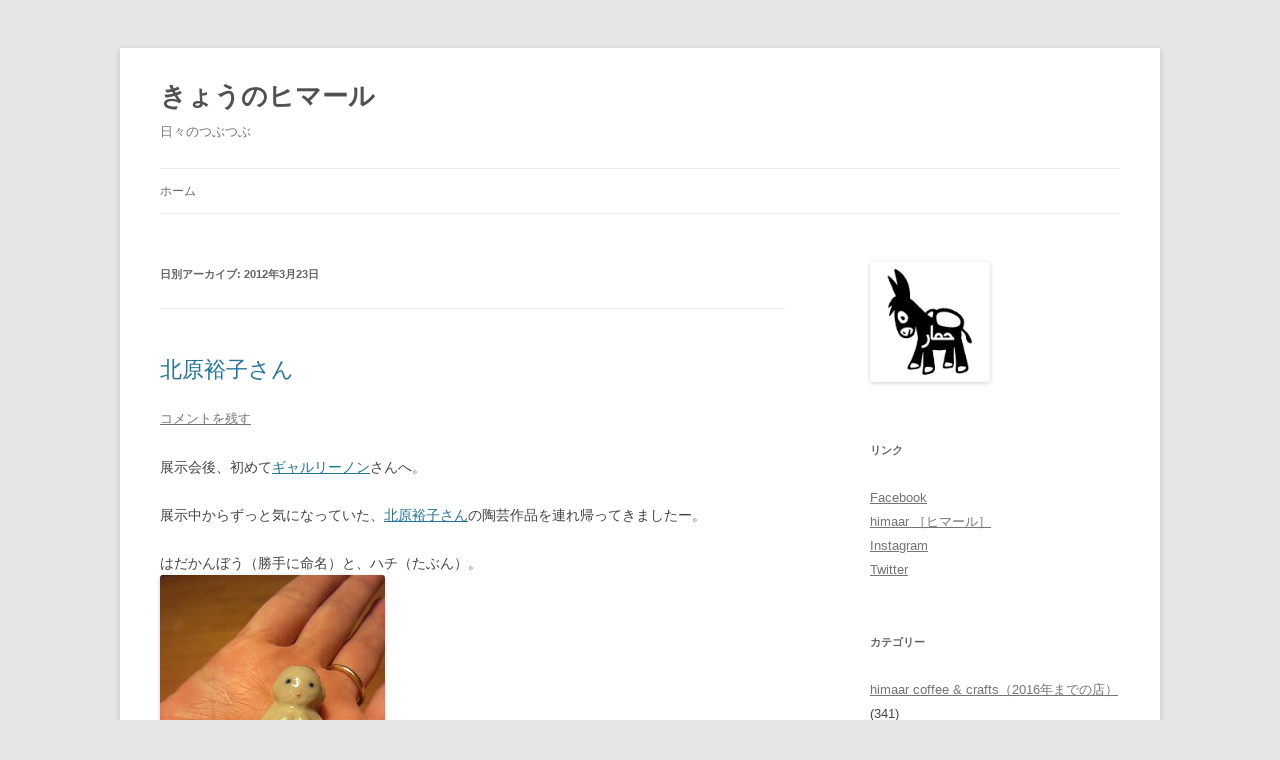

--- FILE ---
content_type: text/html; charset=UTF-8
request_url: https://himaar.com/blog/?m=20120323
body_size: 10576
content:
<!DOCTYPE html>
<!--[if IE 7]>
<html class="ie ie7" lang="ja">
<![endif]-->
<!--[if IE 8]>
<html class="ie ie8" lang="ja">
<![endif]-->
<!--[if !(IE 7) & !(IE 8)]><!-->
<html lang="ja">
<!--<![endif]-->
<head>
<meta charset="UTF-8"/>
<meta name="viewport" content="width=device-width"/>
<title>23 | 3月 | 2012 | きょうのヒマール</title>
<link rel="profile" href="https://gmpg.org/xfn/11"/>
<link rel="pingback" href="https://himaar.com/blog/xmlrpc.php">
<!--[if lt IE 9]>
<script src="https://himaar.com/blog/wp-content/themes/twentytwelve/js/html5.js?ver=3.7.0" type="text/javascript"></script>
<![endif]-->
<meta name='robots' content='max-image-preview:large'/>
<link rel='dns-prefetch' href='//s.w.org'/>
<link rel="alternate" type="application/rss+xml" title="きょうのヒマール &raquo; フィード" href="https://himaar.com/blog/?feed=rss2"/>
<link rel="alternate" type="application/rss+xml" title="きょうのヒマール &raquo; コメントフィード" href="https://himaar.com/blog/?feed=comments-rss2"/>
<style type="text/css">img.wp-smiley,img.emoji{display:inline!important;border:none!important;box-shadow:none!important;height:1em!important;width:1em!important;margin:0 .07em!important;vertical-align:-.1em!important;background:none!important;padding:0!important}</style><link rel='stylesheet' id='wp-block-library-css' href='https://himaar.com/blog/wp-includes/css/dist/block-library/style.min.css?ver=5.9.12' type='text/css' media='all'/><style id='wp-block-library-theme-inline-css' type='text/css'>.wp-block-audio figcaption{color:#555;font-size:13px;text-align:center}.is-dark-theme .wp-block-audio figcaption{color:hsla(0,0%,100%,.65)}.wp-block-code>code{font-family:Menlo,Consolas,monaco,monospace;color:#1e1e1e;padding:.8em 1em;border:1px solid #ddd;border-radius:4px}.wp-block-embed figcaption{color:#555;font-size:13px;text-align:center}.is-dark-theme .wp-block-embed figcaption{color:hsla(0,0%,100%,.65)}.blocks-gallery-caption{color:#555;font-size:13px;text-align:center}.is-dark-theme .blocks-gallery-caption{color:hsla(0,0%,100%,.65)}.wp-block-image figcaption{color:#555;font-size:13px;text-align:center}.is-dark-theme .wp-block-image figcaption{color:hsla(0,0%,100%,.65)}.wp-block-pullquote{border-top:4px solid;border-bottom:4px solid;margin-bottom:1.75em;color:currentColor}.wp-block-pullquote__citation,.wp-block-pullquote cite,.wp-block-pullquote footer{color:currentColor;text-transform:uppercase;font-size:.8125em;font-style:normal}.wp-block-quote{border-left:.25em solid;margin:0 0 1.75em;padding-left:1em}.wp-block-quote cite,.wp-block-quote footer{color:currentColor;font-size:.8125em;position:relative;font-style:normal}.wp-block-quote.has-text-align-right{border-left:none;border-right:.25em solid;padding-left:0;padding-right:1em}.wp-block-quote.has-text-align-center{border:none;padding-left:0}.wp-block-quote.is-large,.wp-block-quote.is-style-large,.wp-block-quote.is-style-plain{border:none}.wp-block-search .wp-block-search__label{font-weight:700}.wp-block-group:where(.has-background){padding:1.25em 2.375em}.wp-block-separator{border:none;border-bottom:2px solid;margin-left:auto;margin-right:auto;opacity:.4}.wp-block-separator:not(.is-style-wide):not(.is-style-dots){width:100px}.wp-block-separator.has-background:not(.is-style-dots){border-bottom:none;height:1px}.wp-block-separator.has-background:not(.is-style-wide):not(.is-style-dots){height:2px}.wp-block-table thead{border-bottom:3px solid}.wp-block-table tfoot{border-top:3px solid}.wp-block-table td,.wp-block-table th{padding:.5em;border:1px solid;word-break:normal}.wp-block-table figcaption{color:#555;font-size:13px;text-align:center}.is-dark-theme .wp-block-table figcaption{color:hsla(0,0%,100%,.65)}.wp-block-video figcaption{color:#555;font-size:13px;text-align:center}.is-dark-theme .wp-block-video figcaption{color:hsla(0,0%,100%,.65)}.wp-block-template-part.has-background{padding:1.25em 2.375em;margin-top:0;margin-bottom:0}</style><style id='global-styles-inline-css' type='text/css'>body{--wp--preset--color--black:#000;--wp--preset--color--cyan-bluish-gray:#abb8c3;--wp--preset--color--white:#fff;--wp--preset--color--pale-pink:#f78da7;--wp--preset--color--vivid-red:#cf2e2e;--wp--preset--color--luminous-vivid-orange:#ff6900;--wp--preset--color--luminous-vivid-amber:#fcb900;--wp--preset--color--light-green-cyan:#7bdcb5;--wp--preset--color--vivid-green-cyan:#00d084;--wp--preset--color--pale-cyan-blue:#8ed1fc;--wp--preset--color--vivid-cyan-blue:#0693e3;--wp--preset--color--vivid-purple:#9b51e0;--wp--preset--color--blue:#21759b;--wp--preset--color--dark-gray:#444;--wp--preset--color--medium-gray:#9f9f9f;--wp--preset--color--light-gray:#e6e6e6;--wp--preset--gradient--vivid-cyan-blue-to-vivid-purple:linear-gradient(135deg,rgba(6,147,227,1) 0%,#9b51e0 100%);--wp--preset--gradient--light-green-cyan-to-vivid-green-cyan:linear-gradient(135deg,#7adcb4 0%,#00d082 100%);--wp--preset--gradient--luminous-vivid-amber-to-luminous-vivid-orange:linear-gradient(135deg,rgba(252,185,0,1) 0%,rgba(255,105,0,1) 100%);--wp--preset--gradient--luminous-vivid-orange-to-vivid-red:linear-gradient(135deg,rgba(255,105,0,1) 0%,#cf2e2e 100%);--wp--preset--gradient--very-light-gray-to-cyan-bluish-gray:linear-gradient(135deg,#eee 0%,#a9b8c3 100%);--wp--preset--gradient--cool-to-warm-spectrum:linear-gradient(135deg,#4aeadc 0%,#9778d1 20%,#cf2aba 40%,#ee2c82 60%,#fb6962 80%,#fef84c 100%);--wp--preset--gradient--blush-light-purple:linear-gradient(135deg,#ffceec 0%,#9896f0 100%);--wp--preset--gradient--blush-bordeaux:linear-gradient(135deg,#fecda5 0%,#fe2d2d 50%,#6b003e 100%);--wp--preset--gradient--luminous-dusk:linear-gradient(135deg,#ffcb70 0%,#c751c0 50%,#4158d0 100%);--wp--preset--gradient--pale-ocean:linear-gradient(135deg,#fff5cb 0%,#b6e3d4 50%,#33a7b5 100%);--wp--preset--gradient--electric-grass:linear-gradient(135deg,#caf880 0%,#71ce7e 100%);--wp--preset--gradient--midnight:linear-gradient(135deg,#020381 0%,#2874fc 100%);--wp--preset--duotone--dark-grayscale:url(#wp-duotone-dark-grayscale);--wp--preset--duotone--grayscale:url(#wp-duotone-grayscale);--wp--preset--duotone--purple-yellow:url(#wp-duotone-purple-yellow);--wp--preset--duotone--blue-red:url(#wp-duotone-blue-red);--wp--preset--duotone--midnight:url(#wp-duotone-midnight);--wp--preset--duotone--magenta-yellow:url(#wp-duotone-magenta-yellow);--wp--preset--duotone--purple-green:url(#wp-duotone-purple-green);--wp--preset--duotone--blue-orange:url(#wp-duotone-blue-orange);--wp--preset--font-size--small:13px;--wp--preset--font-size--medium:20px;--wp--preset--font-size--large:36px;--wp--preset--font-size--x-large:42px}.has-black-color{color:var(--wp--preset--color--black)!important}.has-cyan-bluish-gray-color{color:var(--wp--preset--color--cyan-bluish-gray)!important}.has-white-color{color:var(--wp--preset--color--white)!important}.has-pale-pink-color{color:var(--wp--preset--color--pale-pink)!important}.has-vivid-red-color{color:var(--wp--preset--color--vivid-red)!important}.has-luminous-vivid-orange-color{color:var(--wp--preset--color--luminous-vivid-orange)!important}.has-luminous-vivid-amber-color{color:var(--wp--preset--color--luminous-vivid-amber)!important}.has-light-green-cyan-color{color:var(--wp--preset--color--light-green-cyan)!important}.has-vivid-green-cyan-color{color:var(--wp--preset--color--vivid-green-cyan)!important}.has-pale-cyan-blue-color{color:var(--wp--preset--color--pale-cyan-blue)!important}.has-vivid-cyan-blue-color{color:var(--wp--preset--color--vivid-cyan-blue)!important}.has-vivid-purple-color{color:var(--wp--preset--color--vivid-purple)!important}.has-black-background-color{background-color:var(--wp--preset--color--black)!important}.has-cyan-bluish-gray-background-color{background-color:var(--wp--preset--color--cyan-bluish-gray)!important}.has-white-background-color{background-color:var(--wp--preset--color--white)!important}.has-pale-pink-background-color{background-color:var(--wp--preset--color--pale-pink)!important}.has-vivid-red-background-color{background-color:var(--wp--preset--color--vivid-red)!important}.has-luminous-vivid-orange-background-color{background-color:var(--wp--preset--color--luminous-vivid-orange)!important}.has-luminous-vivid-amber-background-color{background-color:var(--wp--preset--color--luminous-vivid-amber)!important}.has-light-green-cyan-background-color{background-color:var(--wp--preset--color--light-green-cyan)!important}.has-vivid-green-cyan-background-color{background-color:var(--wp--preset--color--vivid-green-cyan)!important}.has-pale-cyan-blue-background-color{background-color:var(--wp--preset--color--pale-cyan-blue)!important}.has-vivid-cyan-blue-background-color{background-color:var(--wp--preset--color--vivid-cyan-blue)!important}.has-vivid-purple-background-color{background-color:var(--wp--preset--color--vivid-purple)!important}.has-black-border-color{border-color:var(--wp--preset--color--black)!important}.has-cyan-bluish-gray-border-color{border-color:var(--wp--preset--color--cyan-bluish-gray)!important}.has-white-border-color{border-color:var(--wp--preset--color--white)!important}.has-pale-pink-border-color{border-color:var(--wp--preset--color--pale-pink)!important}.has-vivid-red-border-color{border-color:var(--wp--preset--color--vivid-red)!important}.has-luminous-vivid-orange-border-color{border-color:var(--wp--preset--color--luminous-vivid-orange)!important}.has-luminous-vivid-amber-border-color{border-color:var(--wp--preset--color--luminous-vivid-amber)!important}.has-light-green-cyan-border-color{border-color:var(--wp--preset--color--light-green-cyan)!important}.has-vivid-green-cyan-border-color{border-color:var(--wp--preset--color--vivid-green-cyan)!important}.has-pale-cyan-blue-border-color{border-color:var(--wp--preset--color--pale-cyan-blue)!important}.has-vivid-cyan-blue-border-color{border-color:var(--wp--preset--color--vivid-cyan-blue)!important}.has-vivid-purple-border-color{border-color:var(--wp--preset--color--vivid-purple)!important}.has-vivid-cyan-blue-to-vivid-purple-gradient-background{background:var(--wp--preset--gradient--vivid-cyan-blue-to-vivid-purple)!important}.has-light-green-cyan-to-vivid-green-cyan-gradient-background{background:var(--wp--preset--gradient--light-green-cyan-to-vivid-green-cyan)!important}.has-luminous-vivid-amber-to-luminous-vivid-orange-gradient-background{background:var(--wp--preset--gradient--luminous-vivid-amber-to-luminous-vivid-orange)!important}.has-luminous-vivid-orange-to-vivid-red-gradient-background{background:var(--wp--preset--gradient--luminous-vivid-orange-to-vivid-red)!important}.has-very-light-gray-to-cyan-bluish-gray-gradient-background{background:var(--wp--preset--gradient--very-light-gray-to-cyan-bluish-gray)!important}.has-cool-to-warm-spectrum-gradient-background{background:var(--wp--preset--gradient--cool-to-warm-spectrum)!important}.has-blush-light-purple-gradient-background{background:var(--wp--preset--gradient--blush-light-purple)!important}.has-blush-bordeaux-gradient-background{background:var(--wp--preset--gradient--blush-bordeaux)!important}.has-luminous-dusk-gradient-background{background:var(--wp--preset--gradient--luminous-dusk)!important}.has-pale-ocean-gradient-background{background:var(--wp--preset--gradient--pale-ocean)!important}.has-electric-grass-gradient-background{background:var(--wp--preset--gradient--electric-grass)!important}.has-midnight-gradient-background{background:var(--wp--preset--gradient--midnight)!important}.has-small-font-size{font-size:var(--wp--preset--font-size--small)!important}.has-medium-font-size{font-size:var(--wp--preset--font-size--medium)!important}.has-large-font-size{font-size:var(--wp--preset--font-size--large)!important}.has-x-large-font-size{font-size:var(--wp--preset--font-size--x-large)!important}</style><link rel='stylesheet' id='twentytwelve-style-css' href='https://himaar.com/blog/wp-content/themes/twentytwelve/style.css?ver=20190507' type='text/css' media='all'/><link rel='stylesheet' id='twentytwelve-block-style-css' href='https://himaar.com/blog/wp-content/themes/twentytwelve/css/blocks.css?ver=20190406' type='text/css' media='all'/><style data-context="foundation-flickity-css">.flickity-enabled{position:relative}.flickity-enabled:focus{outline:0}.flickity-viewport{overflow:hidden;position:relative;height:100%}.flickity-slider{position:absolute;width:100%;height:100%}.flickity-enabled.is-draggable{-webkit-tap-highlight-color:transparent;tap-highlight-color:transparent;-webkit-user-select:none;-moz-user-select:none;-ms-user-select:none;user-select:none}.flickity-enabled.is-draggable .flickity-viewport{cursor:move;cursor:-webkit-grab;cursor:grab}.flickity-enabled.is-draggable .flickity-viewport.is-pointer-down{cursor:-webkit-grabbing;cursor:grabbing}.flickity-prev-next-button{position:absolute;top:50%;width:44px;height:44px;border:none;border-radius:50%;background:#fff;background:hsla(0,0%,100%,.75);cursor:pointer;-webkit-transform:translateY(-50%);transform:translateY(-50%)}.flickity-prev-next-button:hover{background:#fff}.flickity-prev-next-button:focus{outline:0;box-shadow:0 0 0 5px #09f}.flickity-prev-next-button:active{opacity:.6}.flickity-prev-next-button.previous{left:10px}.flickity-prev-next-button.next{right:10px}.flickity-rtl .flickity-prev-next-button.previous{left:auto;right:10px}.flickity-rtl .flickity-prev-next-button.next{right:auto;left:10px}.flickity-prev-next-button:disabled{opacity:.3;cursor:auto}.flickity-prev-next-button svg{position:absolute;left:20%;top:20%;width:60%;height:60%}.flickity-prev-next-button .arrow{fill:#333}.flickity-page-dots{position:absolute;width:100%;bottom:-25px;padding:0;margin:0;list-style:none;text-align:center;line-height:1}.flickity-rtl .flickity-page-dots{direction:rtl}.flickity-page-dots .dot{display:inline-block;width:10px;height:10px;margin:0 8px;background:#333;border-radius:50%;opacity:.25;cursor:pointer}.flickity-page-dots .dot.is-selected{opacity:1}</style><style data-context="foundation-slideout-css">.slideout-menu{position:fixed;left:0;top:0;bottom:0;right:auto;z-index:0;width:256px;overflow-y:auto;-webkit-overflow-scrolling:touch;display:none}.slideout-menu.pushit-right{left:auto;right:0}.slideout-panel{position:relative;z-index:1;will-change:transform}.slideout-open,.slideout-open .slideout-panel,.slideout-open body{overflow:hidden}.slideout-open .slideout-menu{display:block}.pushit{display:none}</style><style type="text/css">.recentcomments a{display:inline!important;padding:0!important;margin:0!important}</style><style>.ios7.web-app-mode.has-fixed header{background-color:rgba(3,122,221,.88)}</style><script data-pagespeed-orig-type="text/javascript" type="text/psajs" data-pagespeed-orig-index="0">window._wpemojiSettings={"baseUrl":"https:\/\/s.w.org\/images\/core\/emoji\/13.1.0\/72x72\/","ext":".png","svgUrl":"https:\/\/s.w.org\/images\/core\/emoji\/13.1.0\/svg\/","svgExt":".svg","source":{"concatemoji":"https:\/\/himaar.com\/blog\/wp-includes\/js\/wp-emoji-release.min.js?ver=5.9.12"}};!function(e,a,t){var n,r,o,i=a.createElement("canvas"),p=i.getContext&&i.getContext("2d");function s(e,t){var a=String.fromCharCode;p.clearRect(0,0,i.width,i.height),p.fillText(a.apply(this,e),0,0);e=i.toDataURL();return p.clearRect(0,0,i.width,i.height),p.fillText(a.apply(this,t),0,0),e===i.toDataURL()}function c(e){var t=a.createElement("script");t.src=e,t.defer=t.type="text/javascript",a.getElementsByTagName("head")[0].appendChild(t)}for(o=Array("flag","emoji"),t.supports={everything:!0,everythingExceptFlag:!0},r=0;r<o.length;r++)t.supports[o[r]]=function(e){if(!p||!p.fillText)return!1;switch(p.textBaseline="top",p.font="600 32px Arial",e){case"flag":return s([127987,65039,8205,9895,65039],[127987,65039,8203,9895,65039])?!1:!s([55356,56826,55356,56819],[55356,56826,8203,55356,56819])&&!s([55356,57332,56128,56423,56128,56418,56128,56421,56128,56430,56128,56423,56128,56447],[55356,57332,8203,56128,56423,8203,56128,56418,8203,56128,56421,8203,56128,56430,8203,56128,56423,8203,56128,56447]);case"emoji":return!s([10084,65039,8205,55357,56613],[10084,65039,8203,55357,56613])}return!1}(o[r]),t.supports.everything=t.supports.everything&&t.supports[o[r]],"flag"!==o[r]&&(t.supports.everythingExceptFlag=t.supports.everythingExceptFlag&&t.supports[o[r]]);t.supports.everythingExceptFlag=t.supports.everythingExceptFlag&&!t.supports.flag,t.DOMReady=!1,t.readyCallback=function(){t.DOMReady=!0},t.supports.everything||(n=function(){t.readyCallback()},a.addEventListener?(a.addEventListener("DOMContentLoaded",n,!1),e.addEventListener("load",n,!1)):(e.attachEvent("onload",n),a.attachEvent("onreadystatechange",function(){"complete"===a.readyState&&t.readyCallback()})),(n=t.source||{}).concatemoji?c(n.concatemoji):n.wpemoji&&n.twemoji&&(c(n.twemoji),c(n.wpemoji)))}(window,document,window._wpemojiSettings);</script>
<!--[if lt IE 9]>
<link rel='stylesheet' id='twentytwelve-ie-css'  href='https://himaar.com/blog/wp-content/themes/twentytwelve/css/ie.css?ver=20150214' type='text/css' media='all' />
<![endif]-->
<script data-pagespeed-orig-type='text/javascript' src='https://himaar.com/blog/wp-includes/js/jquery/jquery.min.js?ver=3.6.0' id='jquery-core-js' type="text/psajs" data-pagespeed-orig-index="1"></script>
<script data-pagespeed-orig-type='text/javascript' src='https://himaar.com/blog/wp-includes/js/jquery/jquery-migrate.min.js?ver=3.3.2' id='jquery-migrate-js' type="text/psajs" data-pagespeed-orig-index="2"></script>
<link rel="https://api.w.org/" href="https://himaar.com/blog/index.php?rest_route=/"/><link rel="EditURI" type="application/rsd+xml" title="RSD" href="https://himaar.com/blog/xmlrpc.php?rsd"/>
<link rel="wlwmanifest" type="application/wlwmanifest+xml" href="https://himaar.com/blog/wp-includes/wlwmanifest.xml"/>
<meta name="generator" content="WordPress 5.9.12"/>
</head>
<body class="archive date wp-embed-responsive single-author"><noscript><meta HTTP-EQUIV="refresh" content="0;url='https://himaar.com/blog/?m=20120323&amp;PageSpeed=noscript'" /><style><!--table,div,span,font,p{display:none} --></style><div style="display:block">Please click <a href="https://himaar.com/blog/?m=20120323&amp;PageSpeed=noscript">here</a> if you are not redirected within a few seconds.</div></noscript>
<svg xmlns="http://www.w3.org/2000/svg" viewBox="0 0 0 0" width="0" height="0" focusable="false" role="none" style="visibility: hidden; position: absolute; left: -9999px; overflow: hidden;"><defs><filter id="wp-duotone-dark-grayscale"><feColorMatrix color-interpolation-filters="sRGB" type="matrix" values=" .299 .587 .114 0 0 .299 .587 .114 0 0 .299 .587 .114 0 0 .299 .587 .114 0 0 "/><feComponentTransfer color-interpolation-filters="sRGB"><feFuncR type="table" tableValues="0 0.49803921568627"/><feFuncG type="table" tableValues="0 0.49803921568627"/><feFuncB type="table" tableValues="0 0.49803921568627"/><feFuncA type="table" tableValues="1 1"/></feComponentTransfer><feComposite in2="SourceGraphic" operator="in"/></filter></defs></svg><svg xmlns="http://www.w3.org/2000/svg" viewBox="0 0 0 0" width="0" height="0" focusable="false" role="none" style="visibility: hidden; position: absolute; left: -9999px; overflow: hidden;"><defs><filter id="wp-duotone-grayscale"><feColorMatrix color-interpolation-filters="sRGB" type="matrix" values=" .299 .587 .114 0 0 .299 .587 .114 0 0 .299 .587 .114 0 0 .299 .587 .114 0 0 "/><feComponentTransfer color-interpolation-filters="sRGB"><feFuncR type="table" tableValues="0 1"/><feFuncG type="table" tableValues="0 1"/><feFuncB type="table" tableValues="0 1"/><feFuncA type="table" tableValues="1 1"/></feComponentTransfer><feComposite in2="SourceGraphic" operator="in"/></filter></defs></svg><svg xmlns="http://www.w3.org/2000/svg" viewBox="0 0 0 0" width="0" height="0" focusable="false" role="none" style="visibility: hidden; position: absolute; left: -9999px; overflow: hidden;"><defs><filter id="wp-duotone-purple-yellow"><feColorMatrix color-interpolation-filters="sRGB" type="matrix" values=" .299 .587 .114 0 0 .299 .587 .114 0 0 .299 .587 .114 0 0 .299 .587 .114 0 0 "/><feComponentTransfer color-interpolation-filters="sRGB"><feFuncR type="table" tableValues="0.54901960784314 0.98823529411765"/><feFuncG type="table" tableValues="0 1"/><feFuncB type="table" tableValues="0.71764705882353 0.25490196078431"/><feFuncA type="table" tableValues="1 1"/></feComponentTransfer><feComposite in2="SourceGraphic" operator="in"/></filter></defs></svg><svg xmlns="http://www.w3.org/2000/svg" viewBox="0 0 0 0" width="0" height="0" focusable="false" role="none" style="visibility: hidden; position: absolute; left: -9999px; overflow: hidden;"><defs><filter id="wp-duotone-blue-red"><feColorMatrix color-interpolation-filters="sRGB" type="matrix" values=" .299 .587 .114 0 0 .299 .587 .114 0 0 .299 .587 .114 0 0 .299 .587 .114 0 0 "/><feComponentTransfer color-interpolation-filters="sRGB"><feFuncR type="table" tableValues="0 1"/><feFuncG type="table" tableValues="0 0.27843137254902"/><feFuncB type="table" tableValues="0.5921568627451 0.27843137254902"/><feFuncA type="table" tableValues="1 1"/></feComponentTransfer><feComposite in2="SourceGraphic" operator="in"/></filter></defs></svg><svg xmlns="http://www.w3.org/2000/svg" viewBox="0 0 0 0" width="0" height="0" focusable="false" role="none" style="visibility: hidden; position: absolute; left: -9999px; overflow: hidden;"><defs><filter id="wp-duotone-midnight"><feColorMatrix color-interpolation-filters="sRGB" type="matrix" values=" .299 .587 .114 0 0 .299 .587 .114 0 0 .299 .587 .114 0 0 .299 .587 .114 0 0 "/><feComponentTransfer color-interpolation-filters="sRGB"><feFuncR type="table" tableValues="0 0"/><feFuncG type="table" tableValues="0 0.64705882352941"/><feFuncB type="table" tableValues="0 1"/><feFuncA type="table" tableValues="1 1"/></feComponentTransfer><feComposite in2="SourceGraphic" operator="in"/></filter></defs></svg><svg xmlns="http://www.w3.org/2000/svg" viewBox="0 0 0 0" width="0" height="0" focusable="false" role="none" style="visibility: hidden; position: absolute; left: -9999px; overflow: hidden;"><defs><filter id="wp-duotone-magenta-yellow"><feColorMatrix color-interpolation-filters="sRGB" type="matrix" values=" .299 .587 .114 0 0 .299 .587 .114 0 0 .299 .587 .114 0 0 .299 .587 .114 0 0 "/><feComponentTransfer color-interpolation-filters="sRGB"><feFuncR type="table" tableValues="0.78039215686275 1"/><feFuncG type="table" tableValues="0 0.94901960784314"/><feFuncB type="table" tableValues="0.35294117647059 0.47058823529412"/><feFuncA type="table" tableValues="1 1"/></feComponentTransfer><feComposite in2="SourceGraphic" operator="in"/></filter></defs></svg><svg xmlns="http://www.w3.org/2000/svg" viewBox="0 0 0 0" width="0" height="0" focusable="false" role="none" style="visibility: hidden; position: absolute; left: -9999px; overflow: hidden;"><defs><filter id="wp-duotone-purple-green"><feColorMatrix color-interpolation-filters="sRGB" type="matrix" values=" .299 .587 .114 0 0 .299 .587 .114 0 0 .299 .587 .114 0 0 .299 .587 .114 0 0 "/><feComponentTransfer color-interpolation-filters="sRGB"><feFuncR type="table" tableValues="0.65098039215686 0.40392156862745"/><feFuncG type="table" tableValues="0 1"/><feFuncB type="table" tableValues="0.44705882352941 0.4"/><feFuncA type="table" tableValues="1 1"/></feComponentTransfer><feComposite in2="SourceGraphic" operator="in"/></filter></defs></svg><svg xmlns="http://www.w3.org/2000/svg" viewBox="0 0 0 0" width="0" height="0" focusable="false" role="none" style="visibility: hidden; position: absolute; left: -9999px; overflow: hidden;"><defs><filter id="wp-duotone-blue-orange"><feColorMatrix color-interpolation-filters="sRGB" type="matrix" values=" .299 .587 .114 0 0 .299 .587 .114 0 0 .299 .587 .114 0 0 .299 .587 .114 0 0 "/><feComponentTransfer color-interpolation-filters="sRGB"><feFuncR type="table" tableValues="0.098039215686275 1"/><feFuncG type="table" tableValues="0 0.66274509803922"/><feFuncB type="table" tableValues="0.84705882352941 0.41960784313725"/><feFuncA type="table" tableValues="1 1"/></feComponentTransfer><feComposite in2="SourceGraphic" operator="in"/></filter></defs></svg><div id="page" class="hfeed site">
<header id="masthead" class="site-header">
<hgroup>
<h1 class="site-title"><a href="https://himaar.com/blog/" title="きょうのヒマール" rel="home">きょうのヒマール</a></h1>
<h2 class="site-description">日々のつぶつぶ</h2>
</hgroup>
<nav id="site-navigation" class="main-navigation">
<button class="menu-toggle">メニュー</button>
<a class="assistive-text" href="#content" title="コンテンツへスキップ">コンテンツへスキップ</a>
<div class="menu-menu1-container"><ul id="menu-menu1" class="nav-menu"><li id="menu-item-6142" class="menu-item menu-item-type-custom menu-item-object-custom menu-item-home menu-item-6142"><a href="http://himaar.com/blog">ホーム</a></li>
</ul></div>	</nav><!-- #site-navigation -->
</header><!-- #masthead -->
<div id="main" class="wrapper">
<section id="primary" class="site-content">
<div id="content" role="main">
<header class="archive-header">
<h1 class="archive-title">
日別アーカイブ: <span>2012年3月23日</span>	</h1>
</header><!-- .archive-header -->
<article id="post-1983" class="post-1983 post type-post status-publish format-standard hentry category-7">
<header class="entry-header">
<h1 class="entry-title">
<a href="https://himaar.com/blog/?p=1983" rel="bookmark">北原裕子さん</a>
</h1>
<div class="comments-link">
<a href="https://himaar.com/blog/?p=1983#respond"><span class="leave-reply">コメントを残す</span></a>	</div><!-- .comments-link -->
</header><!-- .entry-header -->
<div class="entry-content">
<p>展示会後、初めて<a href="http://www.batta.co.jp/top.html" target="_blank">ギャルリーノン</a>さんへ。</p>
<p>展示中からずっと気になっていた、<a href="http://buuchanday.exblog.jp/" target="_blank">北原裕子さん</a>の陶芸作品を連れ帰ってきましたー。</p>
<p>はだかんぼう（勝手に命名）と、ハチ（たぶん）。<br/>
<a href="http://himaar.com/blog/wp-content/uploads/2012/03/はだかんぼうとハチ.jpg"><img class="alignnone size-medium wp-image-1984" title="untitled" src="http://himaar.com/blog/wp-content/uploads/2012/03/はだかんぼうとハチ-e1332515186714-225x300.jpg" alt="" width="225" height="300" srcset="https://himaar.com/blog/wp-content/uploads/2012/03/はだかんぼうとハチ-e1332515186714-225x300.jpg 225w, https://himaar.com/blog/wp-content/uploads/2012/03/はだかんぼうとハチ-e1332515186714.jpg 480w" sizes="(max-width: 225px) 100vw, 225px"/></a></p>
<p>フェーブ的なもの、というか、フェーブそのものなのかな、きっと。</p>
<p>北原裕子さんの作品は、ギャルリーノンさんでは「家」が大人気で、入荷してもあっという間になくなってしまうそうです。<br/>
私たちも気に入った家を一軒見つけたのですが、こちらの「はだかんぼう」と悩んで、今回はやっぱりこっちにしました。<br/>
ハチは衝動買い。</p>
<p>はだかんぼうは、後ろ姿もプリティ。<br/>
<a href="http://himaar.com/blog/wp-content/uploads/2012/03/おしり〜.jpg"><img loading="lazy" class="alignnone size-medium wp-image-1985" title="untitled" src="http://himaar.com/blog/wp-content/uploads/2012/03/おしり〜-e1332515493451-225x300.jpg" alt="" width="225" height="300" srcset="https://himaar.com/blog/wp-content/uploads/2012/03/おしり〜-e1332515493451-225x300.jpg 225w, https://himaar.com/blog/wp-content/uploads/2012/03/おしり〜-e1332515493451.jpg 480w" sizes="(max-width: 225px) 100vw, 225px"/></a></p>
</div><!-- .entry-content -->
<footer class="entry-meta">
カテゴリー: <a href="https://himaar.com/blog/?cat=7" rel="category">買いもの</a> | 投稿日: <a href="https://himaar.com/blog/?p=1983" title="11:53 PM" rel="bookmark"><time class="entry-date" datetime="2012-03-23T23:53:16+09:00">2012年3月23日</time></a> | <span class="by-author">投稿者: <span class="author vcard"><a class="url fn n" href="https://himaar.com/blog/?author=2" title="ヒマールじゅんこ の投稿をすべて表示" rel="author">ヒマールじゅんこ</a></span></span>	</footer><!-- .entry-meta -->
</article><!-- #post -->
</div><!-- #content -->
</section><!-- #primary -->
<div id="secondary" class="widget-area" role="complementary">
<aside id="text-3" class="widget widget_text">	<div class="textwidget"><a href="http://himaar.com/" target="_blank" rel="noopener"><img src="http://himaar.com/blog/wp-content/uploads/2010/07/d015724820100428142010.jpg" width="120" height="120" align="center"></img></a></div>
</aside><aside id="linkcat-3" class="widget widget_links"><h3 class="widget-title">リンク</h3>
<ul class='xoxo blogroll'>
<li><a href="http://www.facebook.com/himaar" rel="me noopener" title="ヒマールのfacebookページです。" target="_blank">Facebook</a></li>
<li><a href="https://himaar.com" rel="me noopener" title="himaar［ヒマール］のオフィシャルWebサイトです。" target="_blank">himaar ［ヒマール］</a></li>
<li><a href="http://instagram.com/himaar" rel="me noopener" title="ヒマールのInstagramアカウントです。" target="_blank">Instagram</a></li>
<li><a href="http://twitter.com/himaar_info" rel="noopener" title="ヒマールのTwitterアカウントです。" target="_blank">Twitter</a></li>
</ul>
</aside>
<aside id="categories-4" class="widget widget_categories"><h3 class="widget-title">カテゴリー</h3>
<ul>
<li class="cat-item cat-item-16"><a href="https://himaar.com/blog/?cat=16">himaar coffee &amp; crafts（2016年までの店）</a> (341)
</li>
<li class="cat-item cat-item-21"><a href="https://himaar.com/blog/?cat=21">himaar（2017年からの店）</a> (236)
</li>
<li class="cat-item cat-item-20"><a href="https://himaar.com/blog/?cat=20">live@himaar</a> (61)
</li>
<li class="cat-item cat-item-8"><a href="https://himaar.com/blog/?cat=8">おいしいもの</a> (76)
</li>
<li class="cat-item cat-item-6"><a href="https://himaar.com/blog/?cat=6">お出かけ</a> (108)
</li>
<li class="cat-item cat-item-28"><a href="https://himaar.com/blog/?cat=28">つまびくロバの会</a> (29)
</li>
<li class="cat-item cat-item-17"><a href="https://himaar.com/blog/?cat=17">わらしべボックス</a> (19)
</li>
<li class="cat-item cat-item-29"><a href="https://himaar.com/blog/?cat=29">アイリッシュなロバの会</a> (7)
</li>
<li class="cat-item cat-item-19"><a href="https://himaar.com/blog/?cat=19">アイルランド2015</a> (3)
</li>
<li class="cat-item cat-item-14"><a href="https://himaar.com/blog/?cat=14">ロバビル（仮）計画</a> (23)
</li>
<li class="cat-item cat-item-13"><a href="https://himaar.com/blog/?cat=13">山口生活</a> (41)
</li>
<li class="cat-item cat-item-18"><a href="https://himaar.com/blog/?cat=18">川遊び</a> (4)
</li>
<li class="cat-item cat-item-5"><a href="https://himaar.com/blog/?cat=5">店外のイベント</a> (144)
</li>
<li class="cat-item cat-item-27"><a href="https://himaar.com/blog/?cat=27">日々の雑記</a> (28)
</li>
<li class="cat-item cat-item-1"><a href="https://himaar.com/blog/?cat=1">未分類</a> (139)
</li>
<li class="cat-item cat-item-25"><a href="https://himaar.com/blog/?cat=25">本づくり</a> (13)
</li>
<li class="cat-item cat-item-9"><a href="https://himaar.com/blog/?cat=9">本と映画と音楽</a> (207)
</li>
<li class="cat-item cat-item-22"><a href="https://himaar.com/blog/?cat=22">私と世界</a> (6)
</li>
<li class="cat-item cat-item-30"><a href="https://himaar.com/blog/?cat=30">編むロバの会</a> (1)
</li>
<li class="cat-item cat-item-10"><a href="https://himaar.com/blog/?cat=10">自転車ロードレース</a> (22)
</li>
<li class="cat-item cat-item-12"><a href="https://himaar.com/blog/?cat=12">西荻お楽しみマップ</a> (5)
</li>
<li class="cat-item cat-item-24"><a href="https://himaar.com/blog/?cat=24">読むロバの会</a> (123)
</li>
<li class="cat-item cat-item-7"><a href="https://himaar.com/blog/?cat=7">買いもの</a> (45)
</li>
<li class="cat-item cat-item-4"><a href="https://himaar.com/blog/?cat=4">革小物himaar</a> (265)
</li>
<li class="cat-item cat-item-11"><a href="https://himaar.com/blog/?cat=11">靴作り</a> (26)
</li>
</ul>
</aside><aside id="recent-comments-3" class="widget widget_recent_comments"><h3 class="widget-title">最近のコメント</h3><ul id="recentcomments"><li class="recentcomments"><a href="https://himaar.com/blog/?p=7121&#038;cpage=1#comment-154504">多謝！中川敬＆リクオ「うたのありか2023」岩国篇</a> に <span class="comment-author-link"><a href='https://himaar.com/blog/?p=7339' rel='external nofollow ugc' class='url'>多謝！中川敬ソロLIVE | きょうのヒマール</a></span> より</li><li class="recentcomments"><a href="https://himaar.com/blog/?p=7269&#038;cpage=1#comment-154487">「韓国の本を巡る旅」で考えたこと／考えていること</a> に <span class="comment-author-link">ヒマールじゅんこ</span> より</li><li class="recentcomments"><a href="https://himaar.com/blog/?p=7269&#038;cpage=1#comment-154486">「韓国の本を巡る旅」で考えたこと／考えていること</a> に <span class="comment-author-link">竹下千恵子</span> より</li><li class="recentcomments"><a href="https://himaar.com/blog/?p=6956&#038;cpage=1#comment-154421">感謝！リクオ出版記念ライブ</a> に <span class="comment-author-link"><a href='https://himaar.com/blog/?p=7121' rel='external nofollow ugc' class='url'>多謝！中川敬×リクオ「うたのありか2023」岩国篇 | きょうのヒマール</a></span> より</li><li class="recentcomments"><a href="https://himaar.com/blog/?p=6922&#038;cpage=1#comment-154053">オンラインで読むロバの会「今年の一冊」</a> に <span class="comment-author-link"><a href='https://himaar.com/blog/?p=6931' rel='external nofollow ugc' class='url'>読むロバの会11回目 | きょうのヒマール</a></span> より</li></ul></aside><aside id="calendar-3" class="widget widget_calendar"><div id="calendar_wrap" class="calendar_wrap"><table id="wp-calendar" class="wp-calendar-table">
<caption>2012年3月</caption>
<thead>
<tr>
<th scope="col" title="月曜日">月</th>
<th scope="col" title="火曜日">火</th>
<th scope="col" title="水曜日">水</th>
<th scope="col" title="木曜日">木</th>
<th scope="col" title="金曜日">金</th>
<th scope="col" title="土曜日">土</th>
<th scope="col" title="日曜日">日</th>
</tr>
</thead>
<tbody>
<tr>
<td colspan="3" class="pad">&nbsp;</td><td><a href="https://himaar.com/blog/?m=20120301" aria-label="2012年3月1日 に投稿を公開">1</a></td><td><a href="https://himaar.com/blog/?m=20120302" aria-label="2012年3月2日 に投稿を公開">2</a></td><td><a href="https://himaar.com/blog/?m=20120303" aria-label="2012年3月3日 に投稿を公開">3</a></td><td><a href="https://himaar.com/blog/?m=20120304" aria-label="2012年3月4日 に投稿を公開">4</a></td>
</tr>
<tr>
<td><a href="https://himaar.com/blog/?m=20120305" aria-label="2012年3月5日 に投稿を公開">5</a></td><td><a href="https://himaar.com/blog/?m=20120306" aria-label="2012年3月6日 に投稿を公開">6</a></td><td><a href="https://himaar.com/blog/?m=20120307" aria-label="2012年3月7日 に投稿を公開">7</a></td><td><a href="https://himaar.com/blog/?m=20120308" aria-label="2012年3月8日 に投稿を公開">8</a></td><td>9</td><td><a href="https://himaar.com/blog/?m=20120310" aria-label="2012年3月10日 に投稿を公開">10</a></td><td><a href="https://himaar.com/blog/?m=20120311" aria-label="2012年3月11日 に投稿を公開">11</a></td>
</tr>
<tr>
<td><a href="https://himaar.com/blog/?m=20120312" aria-label="2012年3月12日 に投稿を公開">12</a></td><td>13</td><td><a href="https://himaar.com/blog/?m=20120314" aria-label="2012年3月14日 に投稿を公開">14</a></td><td><a href="https://himaar.com/blog/?m=20120315" aria-label="2012年3月15日 に投稿を公開">15</a></td><td><a href="https://himaar.com/blog/?m=20120316" aria-label="2012年3月16日 に投稿を公開">16</a></td><td>17</td><td>18</td>
</tr>
<tr>
<td><a href="https://himaar.com/blog/?m=20120319" aria-label="2012年3月19日 に投稿を公開">19</a></td><td>20</td><td><a href="https://himaar.com/blog/?m=20120321" aria-label="2012年3月21日 に投稿を公開">21</a></td><td><a href="https://himaar.com/blog/?m=20120322" aria-label="2012年3月22日 に投稿を公開">22</a></td><td><a href="https://himaar.com/blog/?m=20120323" aria-label="2012年3月23日 に投稿を公開">23</a></td><td><a href="https://himaar.com/blog/?m=20120324" aria-label="2012年3月24日 に投稿を公開">24</a></td><td>25</td>
</tr>
<tr>
<td>26</td><td>27</td><td><a href="https://himaar.com/blog/?m=20120328" aria-label="2012年3月28日 に投稿を公開">28</a></td><td>29</td><td><a href="https://himaar.com/blog/?m=20120330" aria-label="2012年3月30日 に投稿を公開">30</a></td><td><a href="https://himaar.com/blog/?m=20120331" aria-label="2012年3月31日 に投稿を公開">31</a></td>
<td class="pad" colspan="1">&nbsp;</td>
</tr>
</tbody>
</table><nav aria-label="前と次の月" class="wp-calendar-nav">
<span class="wp-calendar-nav-prev"><a href="https://himaar.com/blog/?m=201202">&laquo; 2月</a></span>
<span class="pad">&nbsp;</span>
<span class="wp-calendar-nav-next"><a href="https://himaar.com/blog/?m=201204">4月 &raquo;</a></span>
</nav></div></aside><aside id="archives-3" class="widget widget_archive"><h3 class="widget-title">過去の記事</h3>
<ul>
<li><a href='https://himaar.com/blog/?m=202512'>2025年12月</a>&nbsp;(1)</li>
<li><a href='https://himaar.com/blog/?m=202510'>2025年10月</a>&nbsp;(1)</li>
<li><a href='https://himaar.com/blog/?m=202506'>2025年6月</a>&nbsp;(1)</li>
<li><a href='https://himaar.com/blog/?m=202505'>2025年5月</a>&nbsp;(1)</li>
<li><a href='https://himaar.com/blog/?m=202504'>2025年4月</a>&nbsp;(9)</li>
<li><a href='https://himaar.com/blog/?m=202503'>2025年3月</a>&nbsp;(9)</li>
<li><a href='https://himaar.com/blog/?m=202502'>2025年2月</a>&nbsp;(10)</li>
<li><a href='https://himaar.com/blog/?m=202501'>2025年1月</a>&nbsp;(8)</li>
<li><a href='https://himaar.com/blog/?m=202412'>2024年12月</a>&nbsp;(9)</li>
<li><a href='https://himaar.com/blog/?m=202411'>2024年11月</a>&nbsp;(8)</li>
<li><a href='https://himaar.com/blog/?m=202410'>2024年10月</a>&nbsp;(10)</li>
<li><a href='https://himaar.com/blog/?m=202409'>2024年9月</a>&nbsp;(5)</li>
<li><a href='https://himaar.com/blog/?m=202408'>2024年8月</a>&nbsp;(3)</li>
<li><a href='https://himaar.com/blog/?m=202407'>2024年7月</a>&nbsp;(5)</li>
<li><a href='https://himaar.com/blog/?m=202406'>2024年6月</a>&nbsp;(4)</li>
<li><a href='https://himaar.com/blog/?m=202405'>2024年5月</a>&nbsp;(5)</li>
<li><a href='https://himaar.com/blog/?m=202404'>2024年4月</a>&nbsp;(4)</li>
<li><a href='https://himaar.com/blog/?m=202403'>2024年3月</a>&nbsp;(6)</li>
<li><a href='https://himaar.com/blog/?m=202402'>2024年2月</a>&nbsp;(4)</li>
<li><a href='https://himaar.com/blog/?m=202401'>2024年1月</a>&nbsp;(3)</li>
<li><a href='https://himaar.com/blog/?m=202312'>2023年12月</a>&nbsp;(5)</li>
<li><a href='https://himaar.com/blog/?m=202311'>2023年11月</a>&nbsp;(4)</li>
<li><a href='https://himaar.com/blog/?m=202310'>2023年10月</a>&nbsp;(3)</li>
<li><a href='https://himaar.com/blog/?m=202309'>2023年9月</a>&nbsp;(4)</li>
<li><a href='https://himaar.com/blog/?m=202308'>2023年8月</a>&nbsp;(5)</li>
<li><a href='https://himaar.com/blog/?m=202307'>2023年7月</a>&nbsp;(4)</li>
<li><a href='https://himaar.com/blog/?m=202306'>2023年6月</a>&nbsp;(4)</li>
<li><a href='https://himaar.com/blog/?m=202305'>2023年5月</a>&nbsp;(5)</li>
<li><a href='https://himaar.com/blog/?m=202304'>2023年4月</a>&nbsp;(8)</li>
<li><a href='https://himaar.com/blog/?m=202303'>2023年3月</a>&nbsp;(5)</li>
<li><a href='https://himaar.com/blog/?m=202302'>2023年2月</a>&nbsp;(7)</li>
<li><a href='https://himaar.com/blog/?m=202301'>2023年1月</a>&nbsp;(5)</li>
<li><a href='https://himaar.com/blog/?m=202212'>2022年12月</a>&nbsp;(6)</li>
<li><a href='https://himaar.com/blog/?m=202211'>2022年11月</a>&nbsp;(5)</li>
<li><a href='https://himaar.com/blog/?m=202210'>2022年10月</a>&nbsp;(15)</li>
<li><a href='https://himaar.com/blog/?m=202209'>2022年9月</a>&nbsp;(9)</li>
<li><a href='https://himaar.com/blog/?m=202208'>2022年8月</a>&nbsp;(3)</li>
<li><a href='https://himaar.com/blog/?m=202207'>2022年7月</a>&nbsp;(1)</li>
<li><a href='https://himaar.com/blog/?m=202206'>2022年6月</a>&nbsp;(1)</li>
<li><a href='https://himaar.com/blog/?m=202205'>2022年5月</a>&nbsp;(1)</li>
<li><a href='https://himaar.com/blog/?m=202204'>2022年4月</a>&nbsp;(1)</li>
<li><a href='https://himaar.com/blog/?m=202203'>2022年3月</a>&nbsp;(1)</li>
<li><a href='https://himaar.com/blog/?m=202202'>2022年2月</a>&nbsp;(2)</li>
<li><a href='https://himaar.com/blog/?m=202201'>2022年1月</a>&nbsp;(2)</li>
<li><a href='https://himaar.com/blog/?m=202112'>2021年12月</a>&nbsp;(1)</li>
<li><a href='https://himaar.com/blog/?m=202111'>2021年11月</a>&nbsp;(6)</li>
<li><a href='https://himaar.com/blog/?m=202110'>2021年10月</a>&nbsp;(3)</li>
<li><a href='https://himaar.com/blog/?m=202109'>2021年9月</a>&nbsp;(4)</li>
<li><a href='https://himaar.com/blog/?m=202108'>2021年8月</a>&nbsp;(4)</li>
<li><a href='https://himaar.com/blog/?m=202107'>2021年7月</a>&nbsp;(4)</li>
<li><a href='https://himaar.com/blog/?m=202106'>2021年6月</a>&nbsp;(4)</li>
<li><a href='https://himaar.com/blog/?m=202105'>2021年5月</a>&nbsp;(2)</li>
<li><a href='https://himaar.com/blog/?m=202104'>2021年4月</a>&nbsp;(2)</li>
<li><a href='https://himaar.com/blog/?m=202103'>2021年3月</a>&nbsp;(4)</li>
<li><a href='https://himaar.com/blog/?m=202102'>2021年2月</a>&nbsp;(7)</li>
<li><a href='https://himaar.com/blog/?m=202101'>2021年1月</a>&nbsp;(10)</li>
<li><a href='https://himaar.com/blog/?m=202012'>2020年12月</a>&nbsp;(10)</li>
<li><a href='https://himaar.com/blog/?m=202011'>2020年11月</a>&nbsp;(4)</li>
<li><a href='https://himaar.com/blog/?m=202010'>2020年10月</a>&nbsp;(4)</li>
<li><a href='https://himaar.com/blog/?m=202009'>2020年9月</a>&nbsp;(2)</li>
<li><a href='https://himaar.com/blog/?m=202008'>2020年8月</a>&nbsp;(1)</li>
<li><a href='https://himaar.com/blog/?m=202007'>2020年7月</a>&nbsp;(4)</li>
<li><a href='https://himaar.com/blog/?m=202006'>2020年6月</a>&nbsp;(4)</li>
<li><a href='https://himaar.com/blog/?m=202005'>2020年5月</a>&nbsp;(4)</li>
<li><a href='https://himaar.com/blog/?m=202004'>2020年4月</a>&nbsp;(7)</li>
<li><a href='https://himaar.com/blog/?m=202003'>2020年3月</a>&nbsp;(4)</li>
<li><a href='https://himaar.com/blog/?m=202002'>2020年2月</a>&nbsp;(4)</li>
<li><a href='https://himaar.com/blog/?m=202001'>2020年1月</a>&nbsp;(3)</li>
<li><a href='https://himaar.com/blog/?m=201912'>2019年12月</a>&nbsp;(6)</li>
<li><a href='https://himaar.com/blog/?m=201911'>2019年11月</a>&nbsp;(6)</li>
<li><a href='https://himaar.com/blog/?m=201910'>2019年10月</a>&nbsp;(4)</li>
<li><a href='https://himaar.com/blog/?m=201909'>2019年9月</a>&nbsp;(8)</li>
<li><a href='https://himaar.com/blog/?m=201907'>2019年7月</a>&nbsp;(5)</li>
<li><a href='https://himaar.com/blog/?m=201906'>2019年6月</a>&nbsp;(5)</li>
<li><a href='https://himaar.com/blog/?m=201905'>2019年5月</a>&nbsp;(5)</li>
<li><a href='https://himaar.com/blog/?m=201904'>2019年4月</a>&nbsp;(5)</li>
<li><a href='https://himaar.com/blog/?m=201903'>2019年3月</a>&nbsp;(7)</li>
<li><a href='https://himaar.com/blog/?m=201902'>2019年2月</a>&nbsp;(4)</li>
<li><a href='https://himaar.com/blog/?m=201901'>2019年1月</a>&nbsp;(4)</li>
<li><a href='https://himaar.com/blog/?m=201812'>2018年12月</a>&nbsp;(3)</li>
<li><a href='https://himaar.com/blog/?m=201811'>2018年11月</a>&nbsp;(8)</li>
<li><a href='https://himaar.com/blog/?m=201810'>2018年10月</a>&nbsp;(1)</li>
<li><a href='https://himaar.com/blog/?m=201809'>2018年9月</a>&nbsp;(6)</li>
<li><a href='https://himaar.com/blog/?m=201808'>2018年8月</a>&nbsp;(5)</li>
<li><a href='https://himaar.com/blog/?m=201807'>2018年7月</a>&nbsp;(4)</li>
<li><a href='https://himaar.com/blog/?m=201806'>2018年6月</a>&nbsp;(6)</li>
<li><a href='https://himaar.com/blog/?m=201805'>2018年5月</a>&nbsp;(3)</li>
<li><a href='https://himaar.com/blog/?m=201804'>2018年4月</a>&nbsp;(5)</li>
<li><a href='https://himaar.com/blog/?m=201803'>2018年3月</a>&nbsp;(4)</li>
<li><a href='https://himaar.com/blog/?m=201802'>2018年2月</a>&nbsp;(4)</li>
<li><a href='https://himaar.com/blog/?m=201801'>2018年1月</a>&nbsp;(3)</li>
<li><a href='https://himaar.com/blog/?m=201712'>2017年12月</a>&nbsp;(6)</li>
<li><a href='https://himaar.com/blog/?m=201711'>2017年11月</a>&nbsp;(7)</li>
<li><a href='https://himaar.com/blog/?m=201710'>2017年10月</a>&nbsp;(4)</li>
<li><a href='https://himaar.com/blog/?m=201709'>2017年9月</a>&nbsp;(4)</li>
<li><a href='https://himaar.com/blog/?m=201708'>2017年8月</a>&nbsp;(9)</li>
<li><a href='https://himaar.com/blog/?m=201707'>2017年7月</a>&nbsp;(4)</li>
<li><a href='https://himaar.com/blog/?m=201706'>2017年6月</a>&nbsp;(4)</li>
<li><a href='https://himaar.com/blog/?m=201705'>2017年5月</a>&nbsp;(9)</li>
<li><a href='https://himaar.com/blog/?m=201704'>2017年4月</a>&nbsp;(4)</li>
<li><a href='https://himaar.com/blog/?m=201703'>2017年3月</a>&nbsp;(5)</li>
<li><a href='https://himaar.com/blog/?m=201702'>2017年2月</a>&nbsp;(4)</li>
<li><a href='https://himaar.com/blog/?m=201701'>2017年1月</a>&nbsp;(6)</li>
<li><a href='https://himaar.com/blog/?m=201612'>2016年12月</a>&nbsp;(8)</li>
<li><a href='https://himaar.com/blog/?m=201611'>2016年11月</a>&nbsp;(8)</li>
<li><a href='https://himaar.com/blog/?m=201610'>2016年10月</a>&nbsp;(9)</li>
<li><a href='https://himaar.com/blog/?m=201609'>2016年9月</a>&nbsp;(7)</li>
<li><a href='https://himaar.com/blog/?m=201608'>2016年8月</a>&nbsp;(7)</li>
<li><a href='https://himaar.com/blog/?m=201607'>2016年7月</a>&nbsp;(15)</li>
<li><a href='https://himaar.com/blog/?m=201606'>2016年6月</a>&nbsp;(8)</li>
<li><a href='https://himaar.com/blog/?m=201605'>2016年5月</a>&nbsp;(3)</li>
<li><a href='https://himaar.com/blog/?m=201604'>2016年4月</a>&nbsp;(4)</li>
<li><a href='https://himaar.com/blog/?m=201603'>2016年3月</a>&nbsp;(9)</li>
<li><a href='https://himaar.com/blog/?m=201602'>2016年2月</a>&nbsp;(7)</li>
<li><a href='https://himaar.com/blog/?m=201601'>2016年1月</a>&nbsp;(7)</li>
<li><a href='https://himaar.com/blog/?m=201512'>2015年12月</a>&nbsp;(5)</li>
<li><a href='https://himaar.com/blog/?m=201511'>2015年11月</a>&nbsp;(6)</li>
<li><a href='https://himaar.com/blog/?m=201510'>2015年10月</a>&nbsp;(4)</li>
<li><a href='https://himaar.com/blog/?m=201509'>2015年9月</a>&nbsp;(5)</li>
<li><a href='https://himaar.com/blog/?m=201508'>2015年8月</a>&nbsp;(6)</li>
<li><a href='https://himaar.com/blog/?m=201507'>2015年7月</a>&nbsp;(3)</li>
<li><a href='https://himaar.com/blog/?m=201506'>2015年6月</a>&nbsp;(5)</li>
<li><a href='https://himaar.com/blog/?m=201505'>2015年5月</a>&nbsp;(9)</li>
<li><a href='https://himaar.com/blog/?m=201504'>2015年4月</a>&nbsp;(5)</li>
<li><a href='https://himaar.com/blog/?m=201503'>2015年3月</a>&nbsp;(7)</li>
<li><a href='https://himaar.com/blog/?m=201502'>2015年2月</a>&nbsp;(4)</li>
<li><a href='https://himaar.com/blog/?m=201501'>2015年1月</a>&nbsp;(10)</li>
<li><a href='https://himaar.com/blog/?m=201412'>2014年12月</a>&nbsp;(8)</li>
<li><a href='https://himaar.com/blog/?m=201411'>2014年11月</a>&nbsp;(7)</li>
<li><a href='https://himaar.com/blog/?m=201410'>2014年10月</a>&nbsp;(9)</li>
<li><a href='https://himaar.com/blog/?m=201409'>2014年9月</a>&nbsp;(8)</li>
<li><a href='https://himaar.com/blog/?m=201408'>2014年8月</a>&nbsp;(10)</li>
<li><a href='https://himaar.com/blog/?m=201407'>2014年7月</a>&nbsp;(8)</li>
<li><a href='https://himaar.com/blog/?m=201406'>2014年6月</a>&nbsp;(7)</li>
<li><a href='https://himaar.com/blog/?m=201405'>2014年5月</a>&nbsp;(7)</li>
<li><a href='https://himaar.com/blog/?m=201404'>2014年4月</a>&nbsp;(12)</li>
<li><a href='https://himaar.com/blog/?m=201403'>2014年3月</a>&nbsp;(10)</li>
<li><a href='https://himaar.com/blog/?m=201402'>2014年2月</a>&nbsp;(5)</li>
<li><a href='https://himaar.com/blog/?m=201401'>2014年1月</a>&nbsp;(10)</li>
<li><a href='https://himaar.com/blog/?m=201312'>2013年12月</a>&nbsp;(8)</li>
<li><a href='https://himaar.com/blog/?m=201311'>2013年11月</a>&nbsp;(11)</li>
<li><a href='https://himaar.com/blog/?m=201310'>2013年10月</a>&nbsp;(10)</li>
<li><a href='https://himaar.com/blog/?m=201309'>2013年9月</a>&nbsp;(9)</li>
<li><a href='https://himaar.com/blog/?m=201308'>2013年8月</a>&nbsp;(12)</li>
<li><a href='https://himaar.com/blog/?m=201307'>2013年7月</a>&nbsp;(15)</li>
<li><a href='https://himaar.com/blog/?m=201306'>2013年6月</a>&nbsp;(11)</li>
<li><a href='https://himaar.com/blog/?m=201305'>2013年5月</a>&nbsp;(17)</li>
<li><a href='https://himaar.com/blog/?m=201304'>2013年4月</a>&nbsp;(15)</li>
<li><a href='https://himaar.com/blog/?m=201303'>2013年3月</a>&nbsp;(12)</li>
<li><a href='https://himaar.com/blog/?m=201302'>2013年2月</a>&nbsp;(12)</li>
<li><a href='https://himaar.com/blog/?m=201301'>2013年1月</a>&nbsp;(15)</li>
<li><a href='https://himaar.com/blog/?m=201212'>2012年12月</a>&nbsp;(18)</li>
<li><a href='https://himaar.com/blog/?m=201211'>2012年11月</a>&nbsp;(20)</li>
<li><a href='https://himaar.com/blog/?m=201210'>2012年10月</a>&nbsp;(17)</li>
<li><a href='https://himaar.com/blog/?m=201209'>2012年9月</a>&nbsp;(19)</li>
<li><a href='https://himaar.com/blog/?m=201208'>2012年8月</a>&nbsp;(19)</li>
<li><a href='https://himaar.com/blog/?m=201207'>2012年7月</a>&nbsp;(22)</li>
<li><a href='https://himaar.com/blog/?m=201206'>2012年6月</a>&nbsp;(23)</li>
<li><a href='https://himaar.com/blog/?m=201205'>2012年5月</a>&nbsp;(17)</li>
<li><a href='https://himaar.com/blog/?m=201204'>2012年4月</a>&nbsp;(19)</li>
<li><a href='https://himaar.com/blog/?m=201203'>2012年3月</a>&nbsp;(22)</li>
<li><a href='https://himaar.com/blog/?m=201202'>2012年2月</a>&nbsp;(20)</li>
<li><a href='https://himaar.com/blog/?m=201201'>2012年1月</a>&nbsp;(18)</li>
<li><a href='https://himaar.com/blog/?m=201112'>2011年12月</a>&nbsp;(21)</li>
<li><a href='https://himaar.com/blog/?m=201111'>2011年11月</a>&nbsp;(21)</li>
<li><a href='https://himaar.com/blog/?m=201110'>2011年10月</a>&nbsp;(21)</li>
<li><a href='https://himaar.com/blog/?m=201109'>2011年9月</a>&nbsp;(20)</li>
<li><a href='https://himaar.com/blog/?m=201108'>2011年8月</a>&nbsp;(18)</li>
<li><a href='https://himaar.com/blog/?m=201107'>2011年7月</a>&nbsp;(19)</li>
<li><a href='https://himaar.com/blog/?m=201106'>2011年6月</a>&nbsp;(19)</li>
<li><a href='https://himaar.com/blog/?m=201105'>2011年5月</a>&nbsp;(19)</li>
<li><a href='https://himaar.com/blog/?m=201104'>2011年4月</a>&nbsp;(21)</li>
<li><a href='https://himaar.com/blog/?m=201103'>2011年3月</a>&nbsp;(20)</li>
<li><a href='https://himaar.com/blog/?m=201102'>2011年2月</a>&nbsp;(19)</li>
<li><a href='https://himaar.com/blog/?m=201101'>2011年1月</a>&nbsp;(21)</li>
<li><a href='https://himaar.com/blog/?m=201012'>2010年12月</a>&nbsp;(21)</li>
<li><a href='https://himaar.com/blog/?m=201011'>2010年11月</a>&nbsp;(25)</li>
<li><a href='https://himaar.com/blog/?m=201010'>2010年10月</a>&nbsp;(22)</li>
<li><a href='https://himaar.com/blog/?m=201009'>2010年9月</a>&nbsp;(23)</li>
<li><a href='https://himaar.com/blog/?m=201008'>2010年8月</a>&nbsp;(24)</li>
<li><a href='https://himaar.com/blog/?m=201007'>2010年7月</a>&nbsp;(24)</li>
</ul>
</aside><aside id="meta-3" class="widget widget_meta"><h3 class="widget-title">メタ</h3>
<ul>
<li><a href="https://himaar.com/blog/wp-login.php">ログイン</a></li>
<li><a href="https://himaar.com/blog/?feed=rss2">投稿フィード</a></li>
<li><a href="https://himaar.com/blog/?feed=comments-rss2">コメントフィード</a></li>
<li><a href="https://ja.wordpress.org/">WordPress.org</a></li>
</ul>
</aside>	</div><!-- #secondary -->
</div><!-- #main .wrapper -->
<footer id="colophon" role="contentinfo">
<div class="site-info">
<a href="https://ja.wordpress.org/" class="imprint" title="セマンティックなパブリッシングツール">
Proudly powered by WordPress	</a>
</div><!-- .site-info -->
</footer><!-- #colophon -->
</div><!-- #page -->
<!-- Powered by WPtouch: 4.3.41 --><script data-pagespeed-orig-type='text/javascript' src='https://himaar.com/blog/wp-content/themes/twentytwelve/js/navigation.js?ver=20141205' id='twentytwelve-navigation-js' type="text/psajs" data-pagespeed-orig-index="3"></script>
<script type="text/javascript" src="/pagespeed_static/js_defer.I4cHjq6EEP.js"></script></body>
</html>
